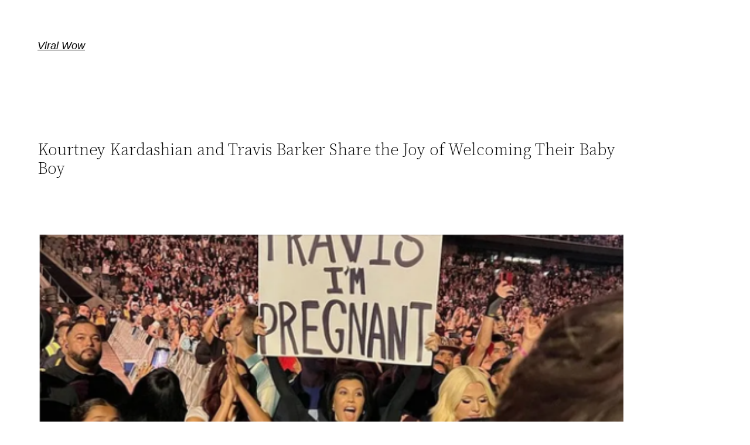

--- FILE ---
content_type: application/x-javascript; charset=utf-8
request_url: https://servicer.adskeeper.com/1471496/1?sessionId=697031fd-1036a&sessionPage=1&sessionNumberWeek=1&sessionNumber=1&scale_metric_1=64.00&scale_metric_2=256.00&scale_metric_3=100.00&cbuster=176896051136337512309&pvid=1d597e80-b05d-489a-ad63-0a23bb145dca&implVersion=11&lct=1763555160&mp4=1&ap=1&consentStrLen=0&wlid=de453f83-7336-4cd9-8fa4-b134029c422e&uniqId=14c18&niet=4g&nisd=false&evt=%5B%7B%22event%22%3A1%2C%22methods%22%3A%5B1%2C2%5D%7D%2C%7B%22event%22%3A2%2C%22methods%22%3A%5B1%2C2%5D%7D%5D&pv=5&jsv=es6&dpr=1&hashCommit=cbd500eb&apt=2024-05-24T09%3A59%3A55%2B00%3A00&tfre=5009&w=1152&h=512&tl=150&tlp=1&sz=1141x472&szp=1&szl=1&cxurl=https%3A%2F%2Fviral-wow.online%2Fkourtney-kardashian-and-travis-barker-share-the-joy-of-welcoming-their-baby-boy%2F&ref=&lu=https%3A%2F%2Fviral-wow.online%2Fkourtney-kardashian-and-travis-barker-share-the-joy-of-welcoming-their-baby-boy%2F
body_size: 626
content:
var _mgq=_mgq||[];
_mgq.push(["AdskeeperLoadGoods1471496_14c18",[
["Brainberries","16261789","1","Forbidden Bible Activities You Might Be Doing Without Realizing","","0","","","","TtcnakbbHMjRPv8sPWNtOZ_JWRMUhlmkG7Pu_FQbSVlVOkA_OZpof-3mVfZD1xO0J5-V9RiSmN6raXcKPkq-dtqZX9veDhWWlQ1yPbvwE1FAfw1erMIiNsWQSCPr6Nua",{"i":"https://s-img.adskeeper.com/g/16261789/492x328/-/[base64].webp?v=1768960511-5LRf4scK4lBsY2z3huFFGVuUtYhwLUBUpoJsV0KP54I","l":"https://clck.adskeeper.com/ghits/16261789/i/57803378/2/pp/1/1?h=TtcnakbbHMjRPv8sPWNtOZ_JWRMUhlmkG7Pu_FQbSVlVOkA_OZpof-3mVfZD1xO0J5-V9RiSmN6raXcKPkq-dtqZX9veDhWWlQ1yPbvwE1FAfw1erMIiNsWQSCPr6Nua&rid=3891ba18-f66c-11f0-a7fd-d404e6f98490&tt=Direct&att=3&afrd=296&iv=11&ct=1&gdprApplies=0&st=-300&mp4=1&h2=RGCnD2pppFaSHdacZpvmnrKs3NEoz9rroTgLYydx17e0S7QsOb4TyE5H_wq1CwLYTGAkc7NC3f5gXsj1T05Ycw**","adc":[],"sdl":0,"dl":"","type":"w","media-type":"static","clicktrackers":[],"cta":"Learn more","cdt":"","b":0.9307605837028783,"catId":225,"tri":"3891d835-f66c-11f0-a7fd-d404e6f98490","crid":"16261789"}],],
{"awc":{},"dt":"desktop","ts":"","tt":"Direct","isBot":1,"h2":"RGCnD2pppFaSHdacZpvmnrKs3NEoz9rroTgLYydx17e0S7QsOb4TyE5H_wq1CwLYTGAkc7NC3f5gXsj1T05Ycw**","ats":0,"rid":"3891ba18-f66c-11f0-a7fd-d404e6f98490","pvid":"1d597e80-b05d-489a-ad63-0a23bb145dca","iv":11,"brid":32,"muidn":"q0kbBl4O1ITh","dnt":0,"cv":2,"afrd":296,"consent":true,"adv_src_id":29039}]);
_mgqp();


--- FILE ---
content_type: application/x-javascript; charset=utf-8
request_url: https://servicer.adskeeper.com/1471496/1?sessionId=697031fd-1036a&sessionPage=1&sessionNumberWeek=1&sessionNumber=1&scale_metric_1=64.00&scale_metric_2=256.00&scale_metric_3=100.00&cbuster=176896051132532094552&pvid=1d597e80-b05d-489a-ad63-0a23bb145dca&implVersion=11&lct=1763555160&mp4=1&ap=1&consentStrLen=0&wlid=3bd16060-0e3c-4b10-9c54-764d365de66b&uniqId=0677e&niet=4g&nisd=false&evt=%5B%7B%22event%22%3A1%2C%22methods%22%3A%5B1%2C2%5D%7D%2C%7B%22event%22%3A2%2C%22methods%22%3A%5B1%2C2%5D%7D%5D&pv=5&jsv=es6&dpr=1&hashCommit=cbd500eb&apt=2024-05-24T09%3A59%3A55%2B00%3A00&tfre=4984&w=1152&h=512&tl=150&tlp=1&sz=1141x472&szp=1&szl=1&cxurl=https%3A%2F%2Fviral-wow.online%2Fkourtney-kardashian-and-travis-barker-share-the-joy-of-welcoming-their-baby-boy%2F&ref=&lu=https%3A%2F%2Fviral-wow.online%2Fkourtney-kardashian-and-travis-barker-share-the-joy-of-welcoming-their-baby-boy%2F
body_size: 523
content:
var _mgq=_mgq||[];
_mgq.push(["AdskeeperLoadGoods1471496_0677e",[
["Brainberries","8603794","1","Did You Notice How Natural Simba’s Movements Looked In The Movie?","","0","","","","TtcnakbbHMjRPv8sPWNtOS9L0kBdkxwAA8IF-Rf2epTQrp3EQmOG0OcOo35lRqK5J5-V9RiSmN6raXcKPkq-dtqZX9veDhWWlQ1yPbvwE1EOFiPAcrRGkD7J7-cdYWSN",{"i":"https://s-img.adskeeper.com/g/8603794/492x328/105x0x1083x722/aHR0cDovL2ltZ2hvc3RzLmNvbS90LzIwMTktMDgvMTAxOTI0L2VhNmM2N2I2NWY4MzY3MjRkYWFmOTUxZDcwZjlmYjIyLmpwZWc.webp?v=1768960511-QGFw7Y_BU11j0uAMX_DZVT12CP65EGs2XCXq9caj4IA","l":"https://clck.adskeeper.com/ghits/8603794/i/57803378/2/pp/1/1?h=TtcnakbbHMjRPv8sPWNtOS9L0kBdkxwAA8IF-Rf2epTQrp3EQmOG0OcOo35lRqK5J5-V9RiSmN6raXcKPkq-dtqZX9veDhWWlQ1yPbvwE1EOFiPAcrRGkD7J7-cdYWSN&rid=388c1af8-f66c-11f0-9401-d404e6f97680&tt=Direct&att=3&afrd=296&iv=11&ct=1&gdprApplies=0&st=-300&mp4=1&h2=RGCnD2pppFaSHdacZpvmnrKs3NEoz9rroTgLYydx17e0S7QsOb4TyE5H_wq1CwLYTGAkc7NC3f5gXsj1T05Ycw**","adc":[],"sdl":0,"dl":"","type":"w","media-type":"static","clicktrackers":[],"cta":"Learn more","cdt":"","b":0.9307605837028783,"catId":230,"tri":"388c38b0-f66c-11f0-9401-d404e6f97680","crid":"8603794"}],],
{"awc":{},"dt":"desktop","ts":"","tt":"Direct","isBot":1,"h2":"RGCnD2pppFaSHdacZpvmnrKs3NEoz9rroTgLYydx17e0S7QsOb4TyE5H_wq1CwLYTGAkc7NC3f5gXsj1T05Ycw**","ats":0,"rid":"388c1af8-f66c-11f0-9401-d404e6f97680","pvid":"1d597e80-b05d-489a-ad63-0a23bb145dca","iv":11,"brid":32,"muidn":"q0kbBl4O1ITh","dnt":0,"cv":2,"afrd":296,"consent":true,"adv_src_id":29039}]);
_mgqp();


--- FILE ---
content_type: application/x-javascript; charset=utf-8
request_url: https://servicer.adskeeper.com/1471496/1?sessionId=697031fd-1036a&sessionPage=1&sessionNumberWeek=1&sessionNumber=1&scale_metric_1=64.00&scale_metric_2=256.00&scale_metric_3=100.00&cbuster=1768960511342447886384&pvid=1d597e80-b05d-489a-ad63-0a23bb145dca&implVersion=11&lct=1763555160&mp4=1&ap=1&consentStrLen=0&wlid=9baad968-28a6-471c-9c89-4888d5c9ede6&uniqId=09d38&niet=4g&nisd=false&evt=%5B%7B%22event%22%3A1%2C%22methods%22%3A%5B1%2C2%5D%7D%2C%7B%22event%22%3A2%2C%22methods%22%3A%5B1%2C2%5D%7D%5D&pv=5&jsv=es6&dpr=1&hashCommit=cbd500eb&apt=2024-05-24T09%3A59%3A55%2B00%3A00&tfre=4989&w=1152&h=512&tl=150&tlp=1&sz=1141x472&szp=1&szl=1&cxurl=https%3A%2F%2Fviral-wow.online%2Fkourtney-kardashian-and-travis-barker-share-the-joy-of-welcoming-their-baby-boy%2F&ref=&lu=https%3A%2F%2Fviral-wow.online%2Fkourtney-kardashian-and-travis-barker-share-the-joy-of-welcoming-their-baby-boy%2F
body_size: 590
content:
var _mgq=_mgq||[];
_mgq.push(["AdskeeperLoadGoods1471496_09d38",[
["Brainberries","10881014","1","What Effect Does Spicy Food Have On The Body?","","0","","","","TtcnakbbHMjRPv8sPWNtOXpNTfTu_Nov85KYjndYDm1VOkA_OZpof-3mVfZD1xO0J5-V9RiSmN6raXcKPkq-dtqZX9veDhWWlQ1yPbvwE1HM1_ipPNKc2pNGkdBDtwZc",{"i":"https://s-img.adskeeper.com/g/10881014/492x328/-/[base64].webp?v=1768960511-7yCkBzrc7kKVygmpFNZPIxXrpk7hkT_HgvV2Lj5Z8mc","l":"https://clck.adskeeper.com/ghits/10881014/i/57803378/2/pp/1/1?h=TtcnakbbHMjRPv8sPWNtOXpNTfTu_Nov85KYjndYDm1VOkA_OZpof-3mVfZD1xO0J5-V9RiSmN6raXcKPkq-dtqZX9veDhWWlQ1yPbvwE1HM1_ipPNKc2pNGkdBDtwZc&rid=388bd25c-f66c-11f0-9401-d404e6f97680&tt=Direct&att=3&afrd=296&iv=11&ct=1&gdprApplies=0&st=-300&mp4=1&h2=RGCnD2pppFaSHdacZpvmnrKs3NEoz9rroTgLYydx17e0S7QsOb4TyE5H_wq1CwLYTGAkc7NC3f5gXsj1T05Ycw**","adc":[],"sdl":0,"dl":"","type":"w","media-type":"static","clicktrackers":[],"cta":"Learn more","cdt":"","b":0.9307605837028783,"catId":221,"tri":"388bf106-f66c-11f0-9401-d404e6f97680","crid":"10881014"}],],
{"awc":{},"dt":"desktop","ts":"","tt":"Direct","isBot":1,"h2":"RGCnD2pppFaSHdacZpvmnrKs3NEoz9rroTgLYydx17e0S7QsOb4TyE5H_wq1CwLYTGAkc7NC3f5gXsj1T05Ycw**","ats":0,"rid":"388bd25c-f66c-11f0-9401-d404e6f97680","pvid":"1d597e80-b05d-489a-ad63-0a23bb145dca","iv":11,"brid":32,"muidn":"q0kbBl4O1ITh","dnt":0,"cv":2,"afrd":296,"consent":true,"adv_src_id":29039}]);
_mgqp();


--- FILE ---
content_type: application/x-javascript; charset=utf-8
request_url: https://servicer.adskeeper.com/1471496/1?sessionId=697031fd-1036a&sessionPage=1&sessionNumberWeek=1&sessionNumber=1&cbuster=1768960511063174628202&pvid=1d597e80-b05d-489a-ad63-0a23bb145dca&implVersion=11&lct=1763555160&mp4=1&ap=1&consentStrLen=0&wlid=d0c95258-6b8d-4575-ace5-0e2f628d2eac&uniqId=0442c&niet=4g&nisd=false&evt=%5B%7B%22event%22%3A1%2C%22methods%22%3A%5B1%2C2%5D%7D%2C%7B%22event%22%3A2%2C%22methods%22%3A%5B1%2C2%5D%7D%5D&pv=5&jsv=es6&dpr=1&hashCommit=cbd500eb&apt=2024-05-24T09%3A59%3A55%2B00%3A00&tfre=4709&scale_metric_1=64.00&scale_metric_2=256.00&scale_metric_3=100.00&w=1152&h=512&tl=150&tlp=1&sz=1141x472&szp=1&szl=1&cxurl=https%3A%2F%2Fviral-wow.online%2Fkourtney-kardashian-and-travis-barker-share-the-joy-of-welcoming-their-baby-boy%2F&ref=&lu=https%3A%2F%2Fviral-wow.online%2Fkourtney-kardashian-and-travis-barker-share-the-joy-of-welcoming-their-baby-boy%2F
body_size: 736
content:
var _mgq=_mgq||[];
_mgq.push(["AdskeeperLoadGoods1471496_0442c",[
["Brainberries","13786066","1","The Chapel Of Sound Amphitheater - Architectural Marvels","","0","","","","TtcnakbbHMjRPv8sPWNtOXp8nYK5GCsdkR_g6AOT8M_Qrp3EQmOG0OcOo35lRqK5J5-V9RiSmN6raXcKPkq-dtqZX9veDhWWlQ1yPbvwE1F3YI5PU-SXhCGRVyKh5tdD",{"i":"https://s-img.adskeeper.com/g/13786066/492x328/-/[base64].webp?v=1768960511-fKRv71LZ48L72U1iV15YoQ5d8-rPyBMGJwYizOfWkXc","l":"https://clck.adskeeper.com/ghits/13786066/i/57803378/2/pp/1/1?h=TtcnakbbHMjRPv8sPWNtOXp8nYK5GCsdkR_g6AOT8M_Qrp3EQmOG0OcOo35lRqK5J5-V9RiSmN6raXcKPkq-dtqZX9veDhWWlQ1yPbvwE1F3YI5PU-SXhCGRVyKh5tdD&rid=386daa07-f66c-11f0-a7fd-d404e6f98490&tt=Direct&att=3&afrd=296&iv=11&ct=1&gdprApplies=0&muid=q0kbBl4O1ITh&st=-300&mp4=1&h2=RGCnD2pppFaSHdacZpvmnpoHBllxjckHXwaK_zdVZw7qUd95bTSEBwmXOMB8XK7TpR_CSddaVE-xOPVl0pmHdw**","adc":[],"sdl":0,"dl":"","type":"w","media-type":"static","clicktrackers":[],"cta":"Learn more","cdt":"","b":0.9307605837028783,"catId":249,"tri":"386dc4dc-f66c-11f0-a7fd-d404e6f98490","crid":"13786066"}],],
{"awc":{},"dt":"desktop","ts":"","tt":"Direct","isBot":1,"h2":"RGCnD2pppFaSHdacZpvmnpoHBllxjckHXwaK_zdVZw7qUd95bTSEBwmXOMB8XK7TpR_CSddaVE-xOPVl0pmHdw**","ats":0,"rid":"386daa07-f66c-11f0-a7fd-d404e6f98490","pvid":"1d597e80-b05d-489a-ad63-0a23bb145dca","iv":11,"brid":32,"muidn":"q0kbBl4O1ITh","dnt":0,"cv":2,"afrd":296,"consent":true,"adv_src_id":29039}]);
_mgqp();


--- FILE ---
content_type: application/x-javascript; charset=utf-8
request_url: https://servicer.adskeeper.com/1471496/1?sessionId=697031fd-1036a&sessionPage=1&sessionNumberWeek=1&sessionNumber=1&scale_metric_1=64.00&scale_metric_2=256.00&scale_metric_3=100.00&cbuster=176896051138085093764&pvid=1d597e80-b05d-489a-ad63-0a23bb145dca&implVersion=11&lct=1763555160&mp4=1&ap=1&consentStrLen=0&wlid=b76ff752-9879-4b69-89fa-a54d634087f2&uniqId=02721&niet=4g&nisd=false&evt=%5B%7B%22event%22%3A1%2C%22methods%22%3A%5B1%2C2%5D%7D%2C%7B%22event%22%3A2%2C%22methods%22%3A%5B1%2C2%5D%7D%5D&pv=5&jsv=es6&dpr=1&hashCommit=cbd500eb&apt=2024-05-24T09%3A59%3A55%2B00%3A00&tfre=5026&w=1152&h=512&tl=150&tlp=1&sz=1141x472&szp=1&szl=1&cxurl=https%3A%2F%2Fviral-wow.online%2Fkourtney-kardashian-and-travis-barker-share-the-joy-of-welcoming-their-baby-boy%2F&ref=&lu=https%3A%2F%2Fviral-wow.online%2Fkourtney-kardashian-and-travis-barker-share-the-joy-of-welcoming-their-baby-boy%2F
body_size: 612
content:
var _mgq=_mgq||[];
_mgq.push(["AdskeeperLoadGoods1471496_02721",[
["Brainberries","14137481","1","Here's Why These 7 Celebrities Shouldn't Drive","","0","","","","TtcnakbbHMjRPv8sPWNtOT9zwFWDDBUEUFjDvixwS8dVOkA_OZpof-3mVfZD1xO0J5-V9RiSmN6raXcKPkq-dtqZX9veDhWWlQ1yPbvwE1G-HhcER9vjI5MNKG5_W84u",{"i":"https://s-img.adskeeper.com/g/14137481/492x328/-/[base64].webp?v=1768960511-cgZE8_UlEhFtahJbLpysnxmQ3DNeipOlZZS0Mgp5Nio","l":"https://clck.adskeeper.com/ghits/14137481/i/57803378/2/pp/1/1?h=TtcnakbbHMjRPv8sPWNtOT9zwFWDDBUEUFjDvixwS8dVOkA_OZpof-3mVfZD1xO0J5-V9RiSmN6raXcKPkq-dtqZX9veDhWWlQ1yPbvwE1G-HhcER9vjI5MNKG5_W84u&rid=38924606-f66c-11f0-a7fd-d404e6f98490&tt=Direct&att=3&afrd=296&iv=11&ct=1&gdprApplies=0&st=-300&mp4=1&h2=RGCnD2pppFaSHdacZpvmnrKs3NEoz9rroTgLYydx17e0S7QsOb4TyE5H_wq1CwLYTGAkc7NC3f5gXsj1T05Ycw**","adc":[],"sdl":0,"dl":"","type":"w","media-type":"static","clicktrackers":[],"cta":"Learn more","cdt":"","b":0.9307605837028783,"catId":239,"tri":"389263a7-f66c-11f0-a7fd-d404e6f98490","crid":"14137481"}],],
{"awc":{},"dt":"desktop","ts":"","tt":"Direct","isBot":1,"h2":"RGCnD2pppFaSHdacZpvmnrKs3NEoz9rroTgLYydx17e0S7QsOb4TyE5H_wq1CwLYTGAkc7NC3f5gXsj1T05Ycw**","ats":0,"rid":"38924606-f66c-11f0-a7fd-d404e6f98490","pvid":"1d597e80-b05d-489a-ad63-0a23bb145dca","iv":11,"brid":32,"muidn":"q0kbBl4O1ITh","dnt":0,"cv":2,"afrd":296,"consent":true,"adv_src_id":29039}]);
_mgqp();


--- FILE ---
content_type: application/x-javascript; charset=utf-8
request_url: https://servicer.adskeeper.com/1471494/1?sessionId=697031fd-1036a&sessionPage=1&sessionNumberWeek=1&sessionNumber=1&scale_metric_1=64.00&scale_metric_2=256.00&scale_metric_3=100.00&cbuster=1768960511419842028473&pvid=1d597e80-b05d-489a-ad63-0a23bb145dca&implVersion=11&lct=1763555160&mp4=1&ap=1&consentStrLen=0&wlid=d2cfafe1-be4b-4f0e-8f23-f76bf5ecefa8&uniqId=136cd&niet=4g&nisd=false&evt=%5B%7B%22event%22%3A1%2C%22methods%22%3A%5B1%2C2%5D%7D%2C%7B%22event%22%3A2%2C%22methods%22%3A%5B1%2C2%5D%7D%5D&pv=5&jsv=es6&dpr=1&hashCommit=cbd500eb&apt=2024-05-24T09%3A59%3A55%2B00%3A00&tfre=5066&w=680&h=5906&tl=150&tlp=1,2,3,4,5,6,7,8,9,10,11,12,13,14,15&sz=680x602;337x385&szp=1,4,5,8,9,12,13;2,3,6,7,10,11,14,15&szl=1;2,3;4;5;6,7;8;9;10,11;12;13;14,15&cxurl=https%3A%2F%2Fviral-wow.online%2Fkourtney-kardashian-and-travis-barker-share-the-joy-of-welcoming-their-baby-boy%2F&ref=&lu=https%3A%2F%2Fviral-wow.online%2Fkourtney-kardashian-and-travis-barker-share-the-joy-of-welcoming-their-baby-boy%2F
body_size: 3775
content:
var _mgq=_mgq||[];
_mgq.push(["AdskeeperLoadGoods1471494_136cd",[
["Brainberries","14137468","1","Once You See This Photo, You Can't Unsee It","","0","","","","TtcnakbbHMjRPv8sPWNtOUKYnEszSK3XjXNo8kNVkxdVOkA_OZpof-3mVfZD1xO0J5-V9RiSmN6raXcKPkq-dtqZX9veDhWWlQ1yPbvwE1E8RY03SfN-0cSx9Xd0puP4",{"i":"https://s-img.adskeeper.com/g/14137468/480x360/-/[base64].webp?v=1768960511-yS4Anze1nilzgTC9aIz4DHvcPepX7l_9CJuSuCYGoyQ","l":"https://clck.adskeeper.com/ghits/14137468/i/57803376/2/pp/1/1?h=TtcnakbbHMjRPv8sPWNtOUKYnEszSK3XjXNo8kNVkxdVOkA_OZpof-3mVfZD1xO0J5-V9RiSmN6raXcKPkq-dtqZX9veDhWWlQ1yPbvwE1E8RY03SfN-0cSx9Xd0puP4&rid=389802cb-f66c-11f0-9401-d404e6f97680&tt=Direct&att=3&afrd=296&iv=11&ct=1&gdprApplies=0&st=-300&mp4=1&h2=RGCnD2pppFaSHdacZpvmnpoHBllxjckHXwaK_zdVZw7qUd95bTSEBwmXOMB8XK7TpR_CSddaVE-xOPVl0pmHdw**","adc":[],"sdl":0,"dl":"","type":"w","media-type":"static","clicktrackers":[],"cta":"Learn more","cdt":"","b":0.4685823145145444,"catId":225,"tri":"38982fc3-f66c-11f0-9401-d404e6f97680","crid":"14137468"}],
["Brainberries","16005918","1","Mystery Solved: Here's Why These 9 Actors Left Their TV Shows","","0","","","","TtcnakbbHMjRPv8sPWNtObiygbhom4Hpc9pjHRKCPw3WAnuBYpAuK-GN3WMrrl18J5-V9RiSmN6raXcKPkq-dtqZX9veDhWWlQ1yPbvwE1EfSxon8gFpyaQf8x14Deg3",{"i":"https://s-img.adskeeper.com/g/16005918/480x360/-/[base64].webp?v=1768960511-X61w8J1MMDNciqfxMXtVcEJnAAZ2ApoD3MS7zT3ms24","l":"https://clck.adskeeper.com/ghits/16005918/i/57803376/2/pp/2/1?h=TtcnakbbHMjRPv8sPWNtObiygbhom4Hpc9pjHRKCPw3WAnuBYpAuK-GN3WMrrl18J5-V9RiSmN6raXcKPkq-dtqZX9veDhWWlQ1yPbvwE1EfSxon8gFpyaQf8x14Deg3&rid=389802cb-f66c-11f0-9401-d404e6f97680&tt=Direct&att=3&afrd=296&iv=11&ct=1&gdprApplies=0&st=-300&mp4=1&h2=RGCnD2pppFaSHdacZpvmnpoHBllxjckHXwaK_zdVZw7qUd95bTSEBwmXOMB8XK7TpR_CSddaVE-xOPVl0pmHdw**","adc":[],"sdl":0,"dl":"","type":"w","media-type":"static","clicktrackers":[],"cta":"Learn more","cdt":"","b":0.4685823145145444,"catId":230,"tri":"38982fc9-f66c-11f0-9401-d404e6f97680","crid":"16005918"}],
["Brainberries","13404742","1","It's Exciting To See Seemingly Hopeless Victims Rescue Themselves","","0","","","","TtcnakbbHMjRPv8sPWNtOaNzNLVnRJzp4_jGB2Is6Irgb5l5Ljhjcer9F6mKKi4NJ5-V9RiSmN6raXcKPkq-dtqZX9veDhWWlQ1yPbvwE1EejFh7wPHtaXUv7YPaE380",{"i":"https://s-img.adskeeper.com/g/13404742/480x360/-/[base64].webp?v=1768960511-Y6uTYVR3FPpp23OdC25jAeTDJ3YrIbSpmKYeOAAtits","l":"https://clck.adskeeper.com/ghits/13404742/i/57803376/2/pp/3/1?h=TtcnakbbHMjRPv8sPWNtOaNzNLVnRJzp4_jGB2Is6Irgb5l5Ljhjcer9F6mKKi4NJ5-V9RiSmN6raXcKPkq-dtqZX9veDhWWlQ1yPbvwE1EejFh7wPHtaXUv7YPaE380&rid=389802cb-f66c-11f0-9401-d404e6f97680&tt=Direct&att=3&afrd=296&iv=11&ct=1&gdprApplies=0&st=-300&mp4=1&h2=RGCnD2pppFaSHdacZpvmnpoHBllxjckHXwaK_zdVZw7qUd95bTSEBwmXOMB8XK7TpR_CSddaVE-xOPVl0pmHdw**","adc":[],"sdl":0,"dl":"","type":"w","media-type":"static","clicktrackers":[],"cta":"Learn more","cdt":"","b":0.4685823145145444,"catId":230,"tri":"38982fca-f66c-11f0-9401-d404e6f97680","crid":"13404742"}],
["Brainberries","14716915","1","Is The Movie \"Danish Girl\" A True Story?","","0","","","","TtcnakbbHMjRPv8sPWNtOZ3i6ogwN2wXFIk6MY65Y68833Q3G5voMsm3uqDFrO2YJ5-V9RiSmN6raXcKPkq-dtqZX9veDhWWlQ1yPbvwE1HE2qJ63hzKrtznc8IDPPem",{"i":"https://s-img.adskeeper.com/g/14716915/480x360/-/[base64].webp?v=1768960511-bblfEXEfkoHFiVB-8x6xfEmrCKpvdgSyPS6eYNZQ34Q","l":"https://clck.adskeeper.com/ghits/14716915/i/57803376/2/pp/4/1?h=TtcnakbbHMjRPv8sPWNtOZ3i6ogwN2wXFIk6MY65Y68833Q3G5voMsm3uqDFrO2YJ5-V9RiSmN6raXcKPkq-dtqZX9veDhWWlQ1yPbvwE1HE2qJ63hzKrtznc8IDPPem&rid=389802cb-f66c-11f0-9401-d404e6f97680&tt=Direct&att=3&afrd=296&iv=11&ct=1&gdprApplies=0&st=-300&mp4=1&h2=RGCnD2pppFaSHdacZpvmnpoHBllxjckHXwaK_zdVZw7qUd95bTSEBwmXOMB8XK7TpR_CSddaVE-xOPVl0pmHdw**","adc":[],"sdl":0,"dl":"","type":"w","media-type":"static","clicktrackers":[],"cta":"Learn more","cdt":"","b":0.4685823145145444,"catId":230,"tri":"38982fcb-f66c-11f0-9401-d404e6f97680","crid":"14716915"}],
["Brainberries","14649876","1","Say Thanks That These Creatures Don't Exist Anymore","","0","","","","TtcnakbbHMjRPv8sPWNtOdGo6yQ2Xxw0XKukk8qsIJvEbg53EDAGjwExf2wBU-WYJ5-V9RiSmN6raXcKPkq-dtqZX9veDhWWlQ1yPbvwE1Hx_YDAyUYoM3fnylCYEfrW",{"i":"https://s-img.adskeeper.com/g/14649876/480x360/-/[base64].webp?v=1768960511-t66mZrPjYf2y9TO95z4JAWmZXbzfHzPbWBOZ6Yr2be8","l":"https://clck.adskeeper.com/ghits/14649876/i/57803376/2/pp/5/1?h=TtcnakbbHMjRPv8sPWNtOdGo6yQ2Xxw0XKukk8qsIJvEbg53EDAGjwExf2wBU-WYJ5-V9RiSmN6raXcKPkq-dtqZX9veDhWWlQ1yPbvwE1Hx_YDAyUYoM3fnylCYEfrW&rid=389802cb-f66c-11f0-9401-d404e6f97680&tt=Direct&att=3&afrd=296&iv=11&ct=1&gdprApplies=0&st=-300&mp4=1&h2=RGCnD2pppFaSHdacZpvmnpoHBllxjckHXwaK_zdVZw7qUd95bTSEBwmXOMB8XK7TpR_CSddaVE-xOPVl0pmHdw**","adc":[],"sdl":0,"dl":"","type":"w","media-type":"static","clicktrackers":[],"cta":"Learn more","cdt":"","b":0.4685823145145444,"catId":225,"tri":"38982fcc-f66c-11f0-9401-d404e6f97680","crid":"14649876"}],
["Brainberries","3862555","1","10 Incredibly Looking Albino Animals","","0","","","","TtcnakbbHMjRPv8sPWNtORkBbE4jfQQ528AiVO65oX4izvmJJkyUrc2FGBbJ15J5J5-V9RiSmN6raXcKPkq-dtqZX9veDhWWlQ1yPbvwE1HMV7PLtJJ2RKMUt4FOTMbD",{"i":"https://s-img.adskeeper.com/g/3862555/480x360/0x0x710x532/aHR0cDovL2ltZ2hvc3RzLmNvbS90LzIwMTktMDcvMTAxOTI0L2U3Y2UzOWM1ZWU0MjI5NzMyOWUzOTA0YWNhODZmNGIzLmpwZWc.webp?v=1768960511-Qn9CGDFUdRua2bqAmkUlfzKRQkXr2H_nupRPxI01MYY","l":"https://clck.adskeeper.com/ghits/3862555/i/57803376/2/pp/6/1?h=TtcnakbbHMjRPv8sPWNtORkBbE4jfQQ528AiVO65oX4izvmJJkyUrc2FGBbJ15J5J5-V9RiSmN6raXcKPkq-dtqZX9veDhWWlQ1yPbvwE1HMV7PLtJJ2RKMUt4FOTMbD&rid=389802cb-f66c-11f0-9401-d404e6f97680&tt=Direct&att=3&afrd=296&iv=11&ct=1&gdprApplies=0&st=-300&mp4=1&h2=RGCnD2pppFaSHdacZpvmnpoHBllxjckHXwaK_zdVZw7qUd95bTSEBwmXOMB8XK7TpR_CSddaVE-xOPVl0pmHdw**","adc":[],"sdl":0,"dl":"","type":"w","media-type":"static","clicktrackers":[],"cta":"Learn more","cdt":"","b":0.4685823145145444,"catId":238,"tri":"38982fcd-f66c-11f0-9401-d404e6f97680","crid":"3862555"}],
["Brainberries","16011376","1","Gina Carano Finally Admits What Some Suspected All Along","","0","","","","TtcnakbbHMjRPv8sPWNtOZciKNsMS1XW1pDTQ98BRn9xsoIUm3_9Z6LiqpOHvujgJ5-V9RiSmN6raXcKPkq-dtqZX9veDhWWlQ1yPbvwE1HWYYMuylB2V1i6oKaALVAQ",{"i":"https://s-img.adskeeper.com/g/16011376/480x360/-/[base64].webp?v=1768960511-BQ6PreZBSr8SvfOn61m5x7DuZKEs1xFEszsnqqopvD0","l":"https://clck.adskeeper.com/ghits/16011376/i/57803376/2/pp/7/1?h=TtcnakbbHMjRPv8sPWNtOZciKNsMS1XW1pDTQ98BRn9xsoIUm3_9Z6LiqpOHvujgJ5-V9RiSmN6raXcKPkq-dtqZX9veDhWWlQ1yPbvwE1HWYYMuylB2V1i6oKaALVAQ&rid=389802cb-f66c-11f0-9401-d404e6f97680&tt=Direct&att=3&afrd=296&iv=11&ct=1&gdprApplies=0&st=-300&mp4=1&h2=RGCnD2pppFaSHdacZpvmnpoHBllxjckHXwaK_zdVZw7qUd95bTSEBwmXOMB8XK7TpR_CSddaVE-xOPVl0pmHdw**","adc":[],"sdl":0,"dl":"","type":"w","media-type":"static","clicktrackers":[],"cta":"Learn more","cdt":"","b":0.4685823145145444,"catId":239,"tri":"38982fcf-f66c-11f0-9401-d404e6f97680","crid":"16011376"}],
["Brainberries","8603797","1","The Adorable Model For Simba In The Lion King Remake","","0","","","","TtcnakbbHMjRPv8sPWNtOVD_cG-xXLlcTz1BILVGu_kBnvNfGz1UEyeZnIOFPRMyJ5-V9RiSmN6raXcKPkq-dtqZX9veDhWWlQ1yPbvwE1Hat89MYRSOGb58YcHd3zmA",{"i":"https://s-img.adskeeper.com/g/8603797/480x360/87x0x832x624/aHR0cDovL2ltZ2hvc3RzLmNvbS90LzIwMTktMDgvMTAxOTI0L2M2NjE2YjA1Y2ZhNDA5MzFkMzRlM2QzOTE2YjU5YjQ4LmpwZWc.webp?v=1768960511-itJNRxh00n-2lYZT3D3nkBWaosXPdA33lnfHM12T_bc","l":"https://clck.adskeeper.com/ghits/8603797/i/57803376/2/pp/8/1?h=TtcnakbbHMjRPv8sPWNtOVD_cG-xXLlcTz1BILVGu_kBnvNfGz1UEyeZnIOFPRMyJ5-V9RiSmN6raXcKPkq-dtqZX9veDhWWlQ1yPbvwE1Hat89MYRSOGb58YcHd3zmA&rid=389802cb-f66c-11f0-9401-d404e6f97680&tt=Direct&att=3&afrd=296&iv=11&ct=1&gdprApplies=0&st=-300&mp4=1&h2=RGCnD2pppFaSHdacZpvmnpoHBllxjckHXwaK_zdVZw7qUd95bTSEBwmXOMB8XK7TpR_CSddaVE-xOPVl0pmHdw**","adc":[],"sdl":0,"dl":"","type":"w","media-type":"static","clicktrackers":[],"cta":"Learn more","cdt":"","b":0.4685823145145444,"catId":230,"tri":"38982fd0-f66c-11f0-9401-d404e6f97680","crid":"8603797"}],
["Brainberries","16000483","1","Where Are They Now? The Cast Of Police Academy 39 Years Later","","0","","","","TtcnakbbHMjRPv8sPWNtOd4DIHICXuWg5NAI2DHRuZVvdmo-tF7aKbcXpV_Jbwj8J5-V9RiSmN6raXcKPkq-dtqZX9veDhWWlQ1yPbvwE1F3Lp_u09R4Xc-G8CfQaG6I",{"i":"https://s-img.adskeeper.com/g/16000483/480x360/-/[base64].webp?v=1768960511-ryfRE2VmEukObMozdxE9B9X9bpaprR5zE_D2kVKkuLk","l":"https://clck.adskeeper.com/ghits/16000483/i/57803376/2/pp/9/1?h=TtcnakbbHMjRPv8sPWNtOd4DIHICXuWg5NAI2DHRuZVvdmo-tF7aKbcXpV_Jbwj8J5-V9RiSmN6raXcKPkq-dtqZX9veDhWWlQ1yPbvwE1F3Lp_u09R4Xc-G8CfQaG6I&rid=389802cb-f66c-11f0-9401-d404e6f97680&tt=Direct&att=3&afrd=296&iv=11&ct=1&gdprApplies=0&st=-300&mp4=1&h2=RGCnD2pppFaSHdacZpvmnpoHBllxjckHXwaK_zdVZw7qUd95bTSEBwmXOMB8XK7TpR_CSddaVE-xOPVl0pmHdw**","adc":[],"sdl":0,"dl":"","type":"w","media-type":"static","clicktrackers":[],"cta":"Learn more","cdt":"","b":0.4685823145145444,"catId":230,"tri":"38982fd1-f66c-11f0-9401-d404e6f97680","crid":"16000483"}],
["Brainberries","6288110","1","Why Do So Many Digital Assistants Have Feminine Names & Voices?","","0","","","","TtcnakbbHMjRPv8sPWNtOWrd8TOZowOufS4QR6HdKZS0F-BeWplCMGuSuwQSdJG-J5-V9RiSmN6raXcKPkq-dtqZX9veDhWWlQ1yPbvwE1ESA36iWg0hcv0BKDSXxcxa",{"i":"https://s-img.adskeeper.com/g/6288110/480x360/0x137x1079x809/aHR0cDovL2ltZ2hvc3RzLmNvbS90LzIwMjAtMDYvMTAxOTI0L2ExZTM3ODBhMjg1NjYyODg1OGY0ODY3MzE1ZDg1ZTZmLnBuZw.webp?v=1768960511-IUClzUUYiCtfw861LiDXPuTivAjmoTKGVjJitg5dkP4","l":"https://clck.adskeeper.com/ghits/6288110/i/57803376/2/pp/10/1?h=TtcnakbbHMjRPv8sPWNtOWrd8TOZowOufS4QR6HdKZS0F-BeWplCMGuSuwQSdJG-J5-V9RiSmN6raXcKPkq-dtqZX9veDhWWlQ1yPbvwE1ESA36iWg0hcv0BKDSXxcxa&rid=389802cb-f66c-11f0-9401-d404e6f97680&tt=Direct&att=3&afrd=296&iv=11&ct=1&gdprApplies=0&st=-300&mp4=1&h2=RGCnD2pppFaSHdacZpvmnpoHBllxjckHXwaK_zdVZw7qUd95bTSEBwmXOMB8XK7TpR_CSddaVE-xOPVl0pmHdw**","adc":[],"sdl":0,"dl":"","type":"w","media-type":"static","clicktrackers":[],"cta":"Learn more","cdt":"","b":0.4685823145145444,"catId":247,"tri":"38982fd2-f66c-11f0-9401-d404e6f97680","crid":"6288110"}],
["Brainberries","14936938","1","He Doesn't Only Play Muslim In Movies But Practices Islam IRL","","0","","","","TtcnakbbHMjRPv8sPWNtOSI6E95TN69uoBW0jEgpFHX_fkUrtFuQE2LMPfhBBX7gJ5-V9RiSmN6raXcKPkq-dtqZX9veDhWWlQ1yPbvwE1GU7j7jTfFDIJHVNulWpoJB",{"i":"https://s-img.adskeeper.com/g/14936938/480x360/-/[base64].webp?v=1768960511-GqVrULerGLTpHlV9TPXhDhetNHqamIAIhnKoh9h9Hio","l":"https://clck.adskeeper.com/ghits/14936938/i/57803376/2/pp/11/1?h=TtcnakbbHMjRPv8sPWNtOSI6E95TN69uoBW0jEgpFHX_fkUrtFuQE2LMPfhBBX7gJ5-V9RiSmN6raXcKPkq-dtqZX9veDhWWlQ1yPbvwE1GU7j7jTfFDIJHVNulWpoJB&rid=389802cb-f66c-11f0-9401-d404e6f97680&tt=Direct&att=3&afrd=296&iv=11&ct=1&gdprApplies=0&st=-300&mp4=1&h2=RGCnD2pppFaSHdacZpvmnpoHBllxjckHXwaK_zdVZw7qUd95bTSEBwmXOMB8XK7TpR_CSddaVE-xOPVl0pmHdw**","adc":[],"sdl":0,"dl":"","type":"w","media-type":"static","clicktrackers":[],"cta":"Learn more","cdt":"","b":0.4685823145145444,"catId":239,"tri":"38982fd4-f66c-11f0-9401-d404e6f97680","crid":"14936938"}],
["Brainberries","13786050","1","Top 10 Pop Divas - Number 4 May Shock You","","0","","","","TtcnakbbHMjRPv8sPWNtOZGnlmLvFMy-pN9D_9d1iXT2K0MVInOJhdhjJDL4rTkpJ5-V9RiSmN6raXcKPkq-dtqZX9veDhWWlQ1yPbvwE1FEszc4rHjDxoyMrkT-LAv3",{"i":"https://s-img.adskeeper.com/g/13786050/480x360/-/[base64].webp?v=1768960511-H8FkerIZ-w2k-Iwhj7jbDJCacszDZ31U8L-wz5Q1DKs","l":"https://clck.adskeeper.com/ghits/13786050/i/57803376/2/pp/12/1?h=TtcnakbbHMjRPv8sPWNtOZGnlmLvFMy-pN9D_9d1iXT2K0MVInOJhdhjJDL4rTkpJ5-V9RiSmN6raXcKPkq-dtqZX9veDhWWlQ1yPbvwE1FEszc4rHjDxoyMrkT-LAv3&rid=389802cb-f66c-11f0-9401-d404e6f97680&tt=Direct&att=3&afrd=296&iv=11&ct=1&gdprApplies=0&st=-300&mp4=1&h2=RGCnD2pppFaSHdacZpvmnpoHBllxjckHXwaK_zdVZw7qUd95bTSEBwmXOMB8XK7TpR_CSddaVE-xOPVl0pmHdw**","adc":[],"sdl":0,"dl":"","type":"w","media-type":"static","clicktrackers":[],"cta":"Learn more","cdt":"","b":0.4685823145145444,"catId":230,"tri":"38982fd6-f66c-11f0-9401-d404e6f97680","crid":"13786050"}],
["Brainberries","24845271","1","These 9 Movie Scenes Still Haunt Us! Watch Only If You Dare","","0","","","","TtcnakbbHMjRPv8sPWNtOZLSoRuuoviaaOKn7jwqy-qjbZRPJeOEyBbVzPJoRYFVJ5-V9RiSmN6raXcKPkq-dtqZX9veDhWWlQ1yPbvwE1HFfaio6ME2IkMOmXXH9SXv",{"i":"https://s-img.adskeeper.com/g/24845271/480x360/-/[base64].webp?v=1768960511-9A0sezPvOlZwr3bksBE_zbJDWMg5CRMOsXHqiDQ6zKU","l":"https://clck.adskeeper.com/ghits/24845271/i/57803376/2/pp/13/1?h=TtcnakbbHMjRPv8sPWNtOZLSoRuuoviaaOKn7jwqy-qjbZRPJeOEyBbVzPJoRYFVJ5-V9RiSmN6raXcKPkq-dtqZX9veDhWWlQ1yPbvwE1HFfaio6ME2IkMOmXXH9SXv&rid=389802cb-f66c-11f0-9401-d404e6f97680&tt=Direct&att=3&afrd=296&iv=11&ct=1&gdprApplies=0&st=-300&mp4=1&h2=RGCnD2pppFaSHdacZpvmnpoHBllxjckHXwaK_zdVZw7qUd95bTSEBwmXOMB8XK7TpR_CSddaVE-xOPVl0pmHdw**","adc":[],"sdl":0,"dl":"","type":"w","media-type":"static","clicktrackers":[],"cta":"Learn more","cdt":"","b":0.4685823145145444,"catId":230,"tri":"38982fd9-f66c-11f0-9401-d404e6f97680","crid":"24845271"}],
["Brainberries","8052386","1","The Oldest Twins, Both Living And Deceased","","0","","","","TtcnakbbHMjRPv8sPWNtOfUxO4TvZtTmgXg7vWQCYCa_JvJ0SaV_3YGgr-pgn2QQJ5-V9RiSmN6raXcKPkq-dtqZX9veDhWWlQ1yPbvwE1G0jdeeHH3fMueH44RUEQNt",{"i":"https://s-img.adskeeper.com/g/8052386/480x360/0x0x1203x902/aHR0cDovL2ltZ2hvc3RzLmNvbS90LzIwMjAtMTEvMTAxOTI0L2ZhNTkxYzM4MzIwMTM5YTNlYTU3ZmE1NTM4YmM5MmQyLmpwZWc.webp?v=1768960511-4U8q13_LNK7j6dXChtGsAtiIlDCOCl9TGSa-WrXjD3s","l":"https://clck.adskeeper.com/ghits/8052386/i/57803376/2/pp/14/1?h=TtcnakbbHMjRPv8sPWNtOfUxO4TvZtTmgXg7vWQCYCa_JvJ0SaV_3YGgr-pgn2QQJ5-V9RiSmN6raXcKPkq-dtqZX9veDhWWlQ1yPbvwE1G0jdeeHH3fMueH44RUEQNt&rid=389802cb-f66c-11f0-9401-d404e6f97680&tt=Direct&att=3&afrd=296&iv=11&ct=1&gdprApplies=0&st=-300&mp4=1&h2=RGCnD2pppFaSHdacZpvmnpoHBllxjckHXwaK_zdVZw7qUd95bTSEBwmXOMB8XK7TpR_CSddaVE-xOPVl0pmHdw**","adc":[],"sdl":0,"dl":"","type":"w","media-type":"static","clicktrackers":[],"cta":"Learn more","cdt":"","b":0.4685823145145444,"catId":225,"tri":"38982fdc-f66c-11f0-9401-d404e6f97680","crid":"8052386"}],
["Brainberries","8603783","1","It Might Be Quentin Tarantino's Last Movie","","0","","","","TtcnakbbHMjRPv8sPWNtOXsJmCnnLPJhdSG8J0UBCylZRuPM1RMjA9HW28lS-jAvJ5-V9RiSmN6raXcKPkq-dtqZX9veDhWWlQ1yPbvwE1GtWdouNnwLfTETT7DX7H7a",{"i":"https://s-img.adskeeper.com/g/8603783/480x360/192x140x873x654/aHR0cDovL2ltZ2hvc3RzLmNvbS90LzIwMTktMDgvMTAxOTI0L2RjZGU0MTdjY2YwY2JjMTc4NjExYTM4ZGViNzI1ZTdhLmpwZWc.webp?v=1768960511-g3E-_K3tDZOmnSTKNaJ1Yfr6QTwPNN7WELLfhxfOhIY","l":"https://clck.adskeeper.com/ghits/8603783/i/57803376/2/pp/15/1?h=TtcnakbbHMjRPv8sPWNtOXsJmCnnLPJhdSG8J0UBCylZRuPM1RMjA9HW28lS-jAvJ5-V9RiSmN6raXcKPkq-dtqZX9veDhWWlQ1yPbvwE1GtWdouNnwLfTETT7DX7H7a&rid=389802cb-f66c-11f0-9401-d404e6f97680&tt=Direct&att=3&afrd=296&iv=11&ct=1&gdprApplies=0&st=-300&mp4=1&h2=RGCnD2pppFaSHdacZpvmnpoHBllxjckHXwaK_zdVZw7qUd95bTSEBwmXOMB8XK7TpR_CSddaVE-xOPVl0pmHdw**","adc":[],"sdl":0,"dl":"","type":"w","media-type":"static","clicktrackers":[],"cta":"Learn more","cdt":"","b":0.4685823145145444,"catId":230,"tri":"38982fdd-f66c-11f0-9401-d404e6f97680","crid":"8603783"}],],
{"awc":{},"dt":"desktop","ts":"","tt":"Direct","isBot":1,"h2":"RGCnD2pppFaSHdacZpvmnpoHBllxjckHXwaK_zdVZw7qUd95bTSEBwmXOMB8XK7TpR_CSddaVE-xOPVl0pmHdw**","ats":0,"rid":"389802cb-f66c-11f0-9401-d404e6f97680","pvid":"1d597e80-b05d-489a-ad63-0a23bb145dca","iv":11,"brid":32,"muidn":"q0kbBl4O1ITh","dnt":0,"cv":2,"afrd":296,"consent":true,"adv_src_id":29039}]);
_mgqp();


--- FILE ---
content_type: application/x-javascript; charset=utf-8
request_url: https://servicer.adskeeper.com/1471496/1?sessionId=697031fd-1036a&sessionPage=1&sessionNumberWeek=1&sessionNumber=1&scale_metric_1=64.00&scale_metric_2=256.00&scale_metric_3=100.00&cbuster=1768960511359467328303&pvid=1d597e80-b05d-489a-ad63-0a23bb145dca&implVersion=11&lct=1763555160&mp4=1&ap=1&consentStrLen=0&wlid=c3d7cc86-3cd4-4b57-9f31-230c183c2ed3&uniqId=0458c&niet=4g&nisd=false&evt=%5B%7B%22event%22%3A1%2C%22methods%22%3A%5B1%2C2%5D%7D%2C%7B%22event%22%3A2%2C%22methods%22%3A%5B1%2C2%5D%7D%5D&pv=5&jsv=es6&dpr=1&hashCommit=cbd500eb&apt=2024-05-24T09%3A59%3A55%2B00%3A00&tfre=5005&w=1152&h=512&tl=150&tlp=1&sz=1141x472&szp=1&szl=1&cxurl=https%3A%2F%2Fviral-wow.online%2Fkourtney-kardashian-and-travis-barker-share-the-joy-of-welcoming-their-baby-boy%2F&ref=&lu=https%3A%2F%2Fviral-wow.online%2Fkourtney-kardashian-and-travis-barker-share-the-joy-of-welcoming-their-baby-boy%2F
body_size: 504
content:
var _mgq=_mgq||[];
_mgq.push(["AdskeeperLoadGoods1471496_0458c",[
["Brainberries","8603800","1","The 90s Was A Fantastic Decade For Fans Of Action Movies","","0","","","","TtcnakbbHMjRPv8sPWNtObPrkI8LitKaKj52CyXvYmTQrp3EQmOG0OcOo35lRqK5J5-V9RiSmN6raXcKPkq-dtqZX9veDhWWlQ1yPbvwE1GJyFyrwFa8jSBB7qv3npB8",{"i":"https://s-img.adskeeper.com/g/8603800/492x328/77x0x866x577/aHR0cDovL2ltZ2hvc3RzLmNvbS90LzIwMTktMDgvMTAxOTI0LzFiNjBjMzU0ODU1YmZiODRmMTQ1MThiMjMwYzQ3ZTQwLmpwZWc.webp?v=1768960511-Ce2NPUJf7Z4bX25Zcg18W0dlTmbAoCuN2QObxFbMHJ4","l":"https://clck.adskeeper.com/ghits/8603800/i/57803378/2/pp/1/1?h=TtcnakbbHMjRPv8sPWNtObPrkI8LitKaKj52CyXvYmTQrp3EQmOG0OcOo35lRqK5J5-V9RiSmN6raXcKPkq-dtqZX9veDhWWlQ1yPbvwE1GJyFyrwFa8jSBB7qv3npB8&rid=389197db-f66c-11f0-9401-d404e6f97680&tt=Direct&att=3&afrd=296&iv=11&ct=1&gdprApplies=0&st=-300&mp4=1&h2=RGCnD2pppFaSHdacZpvmnpoHBllxjckHXwaK_zdVZw61rzEWQZezd-64DXb6fFOmSoKmgDgBVPn2cCGd9tzJ7A**","adc":[],"sdl":0,"dl":"","type":"w","media-type":"static","clicktrackers":[],"cta":"Learn more","cdt":"","b":0.9307605837028783,"catId":230,"tri":"3891c6f2-f66c-11f0-9401-d404e6f97680","crid":"8603800"}],],
{"awc":{},"dt":"desktop","ts":"","tt":"Direct","isBot":1,"h2":"RGCnD2pppFaSHdacZpvmnpoHBllxjckHXwaK_zdVZw61rzEWQZezd-64DXb6fFOmSoKmgDgBVPn2cCGd9tzJ7A**","ats":0,"rid":"389197db-f66c-11f0-9401-d404e6f97680","pvid":"1d597e80-b05d-489a-ad63-0a23bb145dca","iv":11,"brid":32,"muidn":"q0kbBl4O1ITh","dnt":0,"cv":2,"afrd":296,"consent":true,"adv_src_id":29039}]);
_mgqp();
